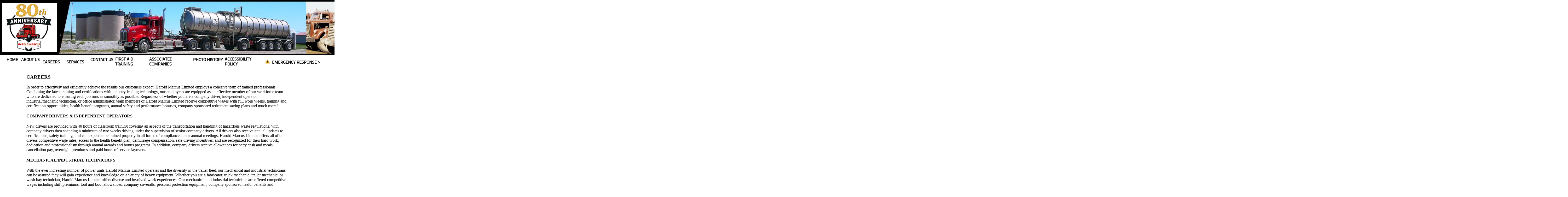

--- FILE ---
content_type: text/html; charset=UTF-8
request_url: https://haroldmarcus.com/careers.php
body_size: 3070
content:
<? 

//THIS WAS FOR EFFORTLESS RECORDS - TURN INTO HAROLD MARCUS - IF NEEDED

//This is a shim which will give me more time working with PHP 7
//include('lib/mysql.php'); 

//Database - Variables for PDO (alternate naming)
$user_name = 'wallwor7_itaadmi';
$username = 'wallwor7_itaadmi';
$password = '!!!cani3651';
$database = 'wallwor7_itaadmin';
$dbname = 'wallwor7_itaadmin';
$server = "localhost";
$servername = "localhost";



//LINK -is mysqli connect to db
$link = mysqli_connect($servername, $username, $password, $dbname);
// Check connection
if (!$link) {
    die("Connection failed: " . mysqli_connect_error());
}



?>


<html>
<head>
<meta charset="utf-8">
<title>HAROLD MARCUS Ltd.</title>

<link href="nav.css" rel="stylesheet" type="text/css" />  
<link rel="icon" type="image/png" href="favicon.ico">
</head>



<body background="">

<div style = 'margin-top: 0px;  margin-left: 0px; margin-bottom: 0px;'>
<table style = 'width:6000px;'  >

<tr><td style = 'background:black; height:5px;' ></td></tr>


<!--
<tr><td style = 'background:white; ' ></td></tr>
<tr><td style = 'background:white; color:black;' ><b>&nbsp; &nbsp; &nbsp; &nbsp; HAROLD MARCUS Ltd.   </b></td></tr>
-->

<tr> <td style = 'background:black; ' > <img src="images/banner.jpg" alt="banner" > <img src="images/banner.jpg" alt="banner" > </td> </tr>

<!--
<tr><td style = 'background:darkgrey;' ></td></tr>
-->



</table>

</div>

<DIV CLASS="navigation" >

<table style = 'border: 0px;'>

<tr><td style = 'background:white; height:4px; ' ></td></tr>
<tr><td style = 'background:white; height:4px;' ></td></tr>

<tr>
<td style = 'font-size: 16px; width:100px;' >&nbsp; &nbsp; &nbsp;<A HREF="index.php"><b> HOME </b></A>&nbsp; &nbsp; &nbsp;</td>
<td style = 'font-size: 16px; width:100px;' ><A   HREF="aboutus.php"><b>ABOUT US</b></A>&nbsp; &nbsp; &nbsp;</td>
<td  style = 'font-size: 16px; width:100px;' ><A  HREF="careers.php"><b>CAREERS</b></A>&nbsp; &nbsp; &nbsp;</td>
<td  style = 'font-size: 16px; width:100px;' ><A  HREF="services.php"><b>SERVICES</b></A>&nbsp; &nbsp; &nbsp;</td>
<td  style = 'font-size: 16px; width:110px;' ><A  HREF="contact.php"><b>CONTACT US</b></A>&nbsp; &nbsp; &nbsp;</td>
<td  style = 'font-size: 16px; width:160px;' ><A  HREF="firstaid.php"><b>FIRST AID TRAINING</b></A>&nbsp; &nbsp; &nbsp;</td>
<td  style = 'font-size: 16px; width:210px;' ><A  HREF="associated.php"><b>ASSOCIATED COMPANIES</b></A>&nbsp; &nbsp; &nbsp;</td>
<td  style = 'font-size: 16px; width:150px;' ><A  HREF="photo.php"><b>PHOTO HISTORY</b></A>&nbsp; &nbsp; &nbsp;</td>
<td  style = 'font-size: 16px; width:180px;' ><A  HREF="HaroldMarcusLimitedAccessibilityPolicy.docx"><b>ACCESSIBILITY POLICY</b></A>&nbsp; &nbsp; &nbsp;</td>
<td  style = 'font-size: 16px; width:350px;' ><img src="images/erexclaim.jpg" alt="exclaim" style='height:16px;' ><A  HREF="contact.php">&nbsp;&nbsp;<b>EMERGENCY RESPONSE ></b></A>&nbsp; &nbsp; &nbsp; &nbsp; &nbsp; &nbsp;</td>

</tr>

</table>
</DIV>


<br>
<html>
<br>
<br>
<br>

<div style='background:white; margin-left: 100px;'>



<table>
<tr>
<td style = 'width:1000px;'>

<h3>CAREERS</h3>
In order to effectively and efficiently achieve the results our customers expect, Harold Marcus Limited employs a cohesive team of trained professionals. Combining the latest training and certifications with industry leading technology, our employees are equipped as an effective member of our workforce team who are dedicated to ensuring each job runs as smoothly as possible.

Regardless of whether you are a company driver, independent operator, industrial/mechanic technician, or office administrator, team members of Harold Marcus Limited receive competitive wages with full work weeks, training and certification opportunities, health benefit programs, annual safety and performance bonuses, company sponsored retirement saving plans and much more!

<h4>COMPANY DRIVERS & INDEPENDENT OPERATORS</h4>
New drivers are provided with 40 hours of classroom training covering all aspects of the transportation and handling of hazardous waste regulations, with company drivers then spending a minimum of two weeks driving under the supervision of senior company drivers. All drivers also receive annual updates to certifications, safety training, and can expect to be trained properly in all forms of compliance at our annual meetings. Harold Marcus Limited offers all of our drivers competitive wage rates, access to the health benefit plan, demurrage compensation, safe driving incentives, and are recognized for their hard work, dedication and professionalism through annual awards and bonus programs. In addition, company drivers receive allowances for petty cash and meals, cancellation pay, overnight premiums and paid hours of service layovers.

<h4>MECHANICAL/INDUSTRIAL TECHNICIANS</h4>
With the ever increasing number of power units Harold Marcus Limited operates and the diversity in the trailer fleet, our mechanical and industrial technicians can be assured they will gain experience and knowledge on a variety of heavy equipment. Whether you are a fabricator, truck mechanic, trailer mechanic, or wash bay technician, Harold Marcus Limited offers diverse and involved work experiences. Our mechanical and industrial technicians are offered competitive wages including shift premiums, tool and boot allowances, company coveralls, personal protection equipment, company sponsored health benefits and retirement savings plans.

<h4>OFFICE/MANAGERIAL ADMINISTRATORS</h4>
Due to the diversity in the services Harold Marcus Limited provides, office and managerial administrators have the opportunity to be exposed to a wide range of duties for international, national, and inter-company transactions. Office administrators also work closely with inter-office departments on daily tasks and larger operational projects.  In addition to office administrators receiving competitive wages with full working days, they are offered annual bonus programs, access to company co-sponsored health benefits and company co-sponsored retirement saving plans.

<br>
<br>
<h3>CURRENT JOB POSTINGS</h3>
<table>
<tr>
<td style='width:300px; background:lightblue; color:black;'><b>JOB TITLE</b></td>
<td style='width:250px; background:lightblue; color:black;'><b>LOCATION</b></td>
<td style='width:200px; background:lightblue; color:black;'><b>POSTING DATE</b></td>
</tr>
<tr>
<td>AZ Truck Driver / Operator</td>
<td>Bothwell, ON</td>
<td>May 1, 2022</td>
</tr>
<tr>
<td>AZ Truck Driver / Operator</td>
<td>Bothwell, ON</td>
<td>May 1, 2022</td>
</tr>
<tr>
<td>AZ Truck Driver / Operator</td>
<td>Bothwell, ON</td>
<td>May 1, 2022</td>
</tr>
<tr>
<td>AZ Truck Driver / Operator</td>
<td>Sarnia, ON</td>
<td>May 1, 2022</td>
</tr>
<tr>
<td>AZ Truck Driver / Operator</td>
<td>Battle Creek, MI</td>
<td>May 1, 2022</td>
</tr>
</table>

<br>

<h3>JOB APPLICATION FORMS</h3>
Click on one of the following links to access a job application form:
<br>
– <a  style = 'color:red;' HREF="publicdownloads/Driver-Application.pdf"><b>Driver Application Form</b></A><br>
– <a  style = 'color:red;' HREF="publicdownloads/Shop-Application.pdf"><b>Shop Application Form</b></A><br>
– <a  style = 'color:red;' HREF="publicdownloads/Office-Application.pdf"><b>Office Application Form</b></A><br>
<br>
Click <a  style = 'color:red;' HREF="contact.php"><b>here</b></a> to find out more information on the above postings.<br>
<br>

</td>
</tr>
</table>
<br>


<table>
<tr>
<td><img src="images/home_info.jpg" alt="banner" ></td>
</tr>
</table>

<br>
<br>

<div style='background:white; margin-left: 50px;'>
<table>
<tr>
<td style='background:red; color:white; font-family: Mattfont, sans-serif; width:300px; font-size: 14px; height:50px;'><b>&nbsp;&nbsp;&nbsp;</b><a style = 'color:white;'   HREF="aboutus.php"><b>Learn more about Harold Marcus Limited</b></a><br></td>
<td style='background:white; color:white; font-family: Mattfont, sans-serif; width:50px;'></td>
<td style='background:red; color:white; font-family: Mattfont, sans-serif; width:300px; font-size: 14px;'><b>&nbsp;&nbsp;&nbsp;</b><a  style = 'color:white;'  HREF="services.php"><b>Learn more on how we can serve your company</b></a><br></td>
<td style='background:white; color:white; font-family: Mattfont, sans-serif; width:50px;'></td>
<td style='background:red; color:white; font-family: Mattfont, sans-serif; width:300px; font-size: 14px;'><b>&nbsp;&nbsp;&nbsp;</b><a  style = 'color:white;'  HREF="contact.php"><b>Let us demonstrate our commitment today!</b></a><br></td>
</tr>
</table>
</div>
<br>

</div>


<br>





<table style = 'width:5000px;' >

<tr><td style = 'background:darkgrey; height:4px; width:5000px;' ></td></tr>
<tr><td style = 'background:black; width:5000px; height:50px;' ></td></tr>
<tr><td style = 'background:black; width:5000px; height:20px; color:white; font-family: Mattfont, sans-serif;  font-size: 14px;' ><b>&nbsp; &nbsp; &nbsp; &nbsp; &nbsp; &nbsp; &nbsp; &nbsp; &nbsp; &nbsp; &nbsp; &nbsp; &nbsp; &nbsp; &nbsp; &nbsp; &nbsp; &nbsp; &nbsp; &nbsp;  Toll Free: 800-265-9426  | Local: 519-695-3734 | Fax: 519-695-2249  </b></td></tr>
<tr><td style = 'background:black; width:5000px; height:20px; color:white; font-family: Mattfont, sans-serif;  font-size: 14px;' ><b>&nbsp; &nbsp; &nbsp; &nbsp; &nbsp; &nbsp; &nbsp; &nbsp; &nbsp; &nbsp; &nbsp; &nbsp; &nbsp; &nbsp; &nbsp; &nbsp; &nbsp; &nbsp; &nbsp; &nbsp;  15124 Longwoods Road Bothwell, Ontario Canada N0P 1C0  </b></td></tr>
<tr><td style = 'background:black; width:5000px; height:20px; color:white; font-family: Mattfont, sans-serif;  font-size: 14px;' ><b>&nbsp; &nbsp; &nbsp; &nbsp; &nbsp; &nbsp; &nbsp; &nbsp; &nbsp; &nbsp; &nbsp; &nbsp; &nbsp; &nbsp; &nbsp; &nbsp; &nbsp; &nbsp; &nbsp; &nbsp;  © 2026 Harold Marcus Ltd. All rights reserved.  </b></td></tr>
<tr><td style = 'background:black; width:5000px; height:40px; color:white; font-family: Mattfont, sans-serif;  font-size: 14px;' ><b>&nbsp; &nbsp; &nbsp; &nbsp; &nbsp; &nbsp; &nbsp; &nbsp; &nbsp; &nbsp; &nbsp; &nbsp; &nbsp; &nbsp; &nbsp; &nbsp; &nbsp; &nbsp; &nbsp; &nbsp;  </b></td></tr>
</table>
</html>









</html>

--- FILE ---
content_type: text/css
request_url: https://haroldmarcus.com/nav.css
body_size: 401
content:
.navigation {
	float: left;
	font-family: Geneva,Arial;
	border: 0px solid #000000;
	/*background-color: black;*/
		text-decoration: none;
	
}

.navigation ul {
	margin: 0px;
	padding: 0px;
	list-style-type: none;
}
.navigation li {
	display: inline;

}
.navigation li a {
	float: left;
	border-right: 0px solid #000000;
	color: white;

	
	
}

.navigation li a:hover {
	background-color: orange;
	text-decoration: underline;
	color: red;
	
/*	  a {text-decoration: none;}
 a:hover {} */
    
}


@font-face { font-family: Mattfont; src: url('TitilliumText22L003-webfont.ttf'); } 



a
{
	
	font-family: Mattfont, sans-serif;
text-decoration: none;
color: black;
}

a:hover {
 /* background-color: yellow;*/
  text-decoration: underline;
	/*color: red;*/
	text-decoration-color: red;
	text-decoration-thickness: 3px;
}

body
{
margin-top: 0px; 
margin-left: 0px;
/*
background-color:#404040;
color:white;
*/
}

h1
{
color:orange;
text-align:center;
}

p
{
	
	color:green;
	
	
	/*
font-family: Geneva,Arial;
font-size:12px;
color:white;
*/
}

table
{
border-collapse:collapse;
}



th
{
background-color:orange;
color:white;
}


input[type="text"] {
  display: block;
  margin: 0;
  width: 400px;
  font-family: sans-serif;
  font-size: 18px;
  appearance: none;
  box-shadow: none;
  border-radius: none;
}